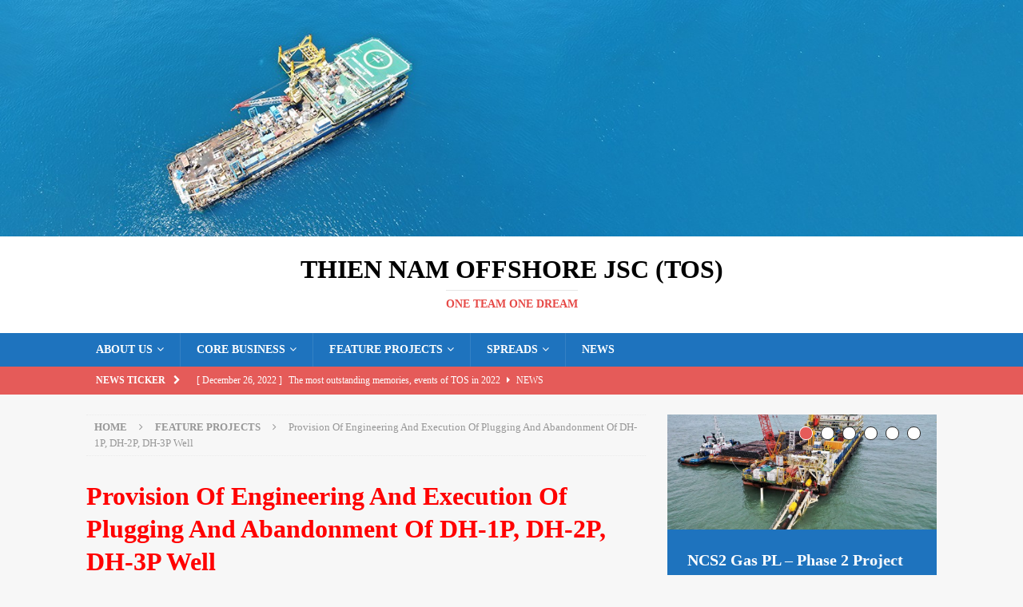

--- FILE ---
content_type: text/html; charset=UTF-8
request_url: https://thiennamoffshore.com/pa-of-dh1p-dh2p-dh3p-well/
body_size: 64604
content:
<!DOCTYPE html>
<html class="no-js mh-one-sb" lang="en-US">
<head>
<meta charset="UTF-8">
<meta name="viewport" content="width=device-width, initial-scale=1.0">
<link rel="profile" href="http://gmpg.org/xfn/11" />
<title>Provision Of Engineering And Execution Of Plugging And Abandonment Of DH-1P, DH-2P, DH-3P Well &#8211; Thien Nam Offshore JSC (TOS)</title>
<meta name='robots' content='max-image-preview:large' />
	<style>img:is([sizes="auto" i], [sizes^="auto," i]) { contain-intrinsic-size: 3000px 1500px }</style>
	<link rel='dns-prefetch' href='//fonts.googleapis.com' />
<link rel="alternate" type="application/rss+xml" title="Thien Nam Offshore JSC (TOS) &raquo; Feed" href="https://thiennamoffshore.com/feed/" />
<link rel="alternate" type="application/rss+xml" title="Thien Nam Offshore JSC (TOS) &raquo; Comments Feed" href="https://thiennamoffshore.com/comments/feed/" />
<script type="text/javascript">
/* <![CDATA[ */
window._wpemojiSettings = {"baseUrl":"https:\/\/s.w.org\/images\/core\/emoji\/16.0.1\/72x72\/","ext":".png","svgUrl":"https:\/\/s.w.org\/images\/core\/emoji\/16.0.1\/svg\/","svgExt":".svg","source":{"concatemoji":"https:\/\/thiennamoffshore.com\/wp-includes\/js\/wp-emoji-release.min.js?ver=6.8.3"}};
/*! This file is auto-generated */
!function(s,n){var o,i,e;function c(e){try{var t={supportTests:e,timestamp:(new Date).valueOf()};sessionStorage.setItem(o,JSON.stringify(t))}catch(e){}}function p(e,t,n){e.clearRect(0,0,e.canvas.width,e.canvas.height),e.fillText(t,0,0);var t=new Uint32Array(e.getImageData(0,0,e.canvas.width,e.canvas.height).data),a=(e.clearRect(0,0,e.canvas.width,e.canvas.height),e.fillText(n,0,0),new Uint32Array(e.getImageData(0,0,e.canvas.width,e.canvas.height).data));return t.every(function(e,t){return e===a[t]})}function u(e,t){e.clearRect(0,0,e.canvas.width,e.canvas.height),e.fillText(t,0,0);for(var n=e.getImageData(16,16,1,1),a=0;a<n.data.length;a++)if(0!==n.data[a])return!1;return!0}function f(e,t,n,a){switch(t){case"flag":return n(e,"\ud83c\udff3\ufe0f\u200d\u26a7\ufe0f","\ud83c\udff3\ufe0f\u200b\u26a7\ufe0f")?!1:!n(e,"\ud83c\udde8\ud83c\uddf6","\ud83c\udde8\u200b\ud83c\uddf6")&&!n(e,"\ud83c\udff4\udb40\udc67\udb40\udc62\udb40\udc65\udb40\udc6e\udb40\udc67\udb40\udc7f","\ud83c\udff4\u200b\udb40\udc67\u200b\udb40\udc62\u200b\udb40\udc65\u200b\udb40\udc6e\u200b\udb40\udc67\u200b\udb40\udc7f");case"emoji":return!a(e,"\ud83e\udedf")}return!1}function g(e,t,n,a){var r="undefined"!=typeof WorkerGlobalScope&&self instanceof WorkerGlobalScope?new OffscreenCanvas(300,150):s.createElement("canvas"),o=r.getContext("2d",{willReadFrequently:!0}),i=(o.textBaseline="top",o.font="600 32px Arial",{});return e.forEach(function(e){i[e]=t(o,e,n,a)}),i}function t(e){var t=s.createElement("script");t.src=e,t.defer=!0,s.head.appendChild(t)}"undefined"!=typeof Promise&&(o="wpEmojiSettingsSupports",i=["flag","emoji"],n.supports={everything:!0,everythingExceptFlag:!0},e=new Promise(function(e){s.addEventListener("DOMContentLoaded",e,{once:!0})}),new Promise(function(t){var n=function(){try{var e=JSON.parse(sessionStorage.getItem(o));if("object"==typeof e&&"number"==typeof e.timestamp&&(new Date).valueOf()<e.timestamp+604800&&"object"==typeof e.supportTests)return e.supportTests}catch(e){}return null}();if(!n){if("undefined"!=typeof Worker&&"undefined"!=typeof OffscreenCanvas&&"undefined"!=typeof URL&&URL.createObjectURL&&"undefined"!=typeof Blob)try{var e="postMessage("+g.toString()+"("+[JSON.stringify(i),f.toString(),p.toString(),u.toString()].join(",")+"));",a=new Blob([e],{type:"text/javascript"}),r=new Worker(URL.createObjectURL(a),{name:"wpTestEmojiSupports"});return void(r.onmessage=function(e){c(n=e.data),r.terminate(),t(n)})}catch(e){}c(n=g(i,f,p,u))}t(n)}).then(function(e){for(var t in e)n.supports[t]=e[t],n.supports.everything=n.supports.everything&&n.supports[t],"flag"!==t&&(n.supports.everythingExceptFlag=n.supports.everythingExceptFlag&&n.supports[t]);n.supports.everythingExceptFlag=n.supports.everythingExceptFlag&&!n.supports.flag,n.DOMReady=!1,n.readyCallback=function(){n.DOMReady=!0}}).then(function(){return e}).then(function(){var e;n.supports.everything||(n.readyCallback(),(e=n.source||{}).concatemoji?t(e.concatemoji):e.wpemoji&&e.twemoji&&(t(e.twemoji),t(e.wpemoji)))}))}((window,document),window._wpemojiSettings);
/* ]]> */
</script>
<style id='wp-emoji-styles-inline-css' type='text/css'>

	img.wp-smiley, img.emoji {
		display: inline !important;
		border: none !important;
		box-shadow: none !important;
		height: 1em !important;
		width: 1em !important;
		margin: 0 0.07em !important;
		vertical-align: -0.1em !important;
		background: none !important;
		padding: 0 !important;
	}
</style>
<link rel='stylesheet' id='wp-block-library-css' href='https://thiennamoffshore.com/wp-includes/css/dist/block-library/style.min.css?ver=6.8.3' type='text/css' media='all' />
<style id='classic-theme-styles-inline-css' type='text/css'>
/*! This file is auto-generated */
.wp-block-button__link{color:#fff;background-color:#32373c;border-radius:9999px;box-shadow:none;text-decoration:none;padding:calc(.667em + 2px) calc(1.333em + 2px);font-size:1.125em}.wp-block-file__button{background:#32373c;color:#fff;text-decoration:none}
</style>
<link rel='stylesheet' id='editorskit-frontend-css' href='https://thiennamoffshore.com/wp-content/plugins/block-options/build/style.build.css?ver=new' type='text/css' media='all' />
<link rel='stylesheet' id='awsm-ead-public-css' href='https://thiennamoffshore.com/wp-content/plugins/embed-any-document/css/embed-public.min.css?ver=2.7.7' type='text/css' media='all' />
<style id='global-styles-inline-css' type='text/css'>
:root{--wp--preset--aspect-ratio--square: 1;--wp--preset--aspect-ratio--4-3: 4/3;--wp--preset--aspect-ratio--3-4: 3/4;--wp--preset--aspect-ratio--3-2: 3/2;--wp--preset--aspect-ratio--2-3: 2/3;--wp--preset--aspect-ratio--16-9: 16/9;--wp--preset--aspect-ratio--9-16: 9/16;--wp--preset--color--black: #000000;--wp--preset--color--cyan-bluish-gray: #abb8c3;--wp--preset--color--white: #ffffff;--wp--preset--color--pale-pink: #f78da7;--wp--preset--color--vivid-red: #cf2e2e;--wp--preset--color--luminous-vivid-orange: #ff6900;--wp--preset--color--luminous-vivid-amber: #fcb900;--wp--preset--color--light-green-cyan: #7bdcb5;--wp--preset--color--vivid-green-cyan: #00d084;--wp--preset--color--pale-cyan-blue: #8ed1fc;--wp--preset--color--vivid-cyan-blue: #0693e3;--wp--preset--color--vivid-purple: #9b51e0;--wp--preset--gradient--vivid-cyan-blue-to-vivid-purple: linear-gradient(135deg,rgba(6,147,227,1) 0%,rgb(155,81,224) 100%);--wp--preset--gradient--light-green-cyan-to-vivid-green-cyan: linear-gradient(135deg,rgb(122,220,180) 0%,rgb(0,208,130) 100%);--wp--preset--gradient--luminous-vivid-amber-to-luminous-vivid-orange: linear-gradient(135deg,rgba(252,185,0,1) 0%,rgba(255,105,0,1) 100%);--wp--preset--gradient--luminous-vivid-orange-to-vivid-red: linear-gradient(135deg,rgba(255,105,0,1) 0%,rgb(207,46,46) 100%);--wp--preset--gradient--very-light-gray-to-cyan-bluish-gray: linear-gradient(135deg,rgb(238,238,238) 0%,rgb(169,184,195) 100%);--wp--preset--gradient--cool-to-warm-spectrum: linear-gradient(135deg,rgb(74,234,220) 0%,rgb(151,120,209) 20%,rgb(207,42,186) 40%,rgb(238,44,130) 60%,rgb(251,105,98) 80%,rgb(254,248,76) 100%);--wp--preset--gradient--blush-light-purple: linear-gradient(135deg,rgb(255,206,236) 0%,rgb(152,150,240) 100%);--wp--preset--gradient--blush-bordeaux: linear-gradient(135deg,rgb(254,205,165) 0%,rgb(254,45,45) 50%,rgb(107,0,62) 100%);--wp--preset--gradient--luminous-dusk: linear-gradient(135deg,rgb(255,203,112) 0%,rgb(199,81,192) 50%,rgb(65,88,208) 100%);--wp--preset--gradient--pale-ocean: linear-gradient(135deg,rgb(255,245,203) 0%,rgb(182,227,212) 50%,rgb(51,167,181) 100%);--wp--preset--gradient--electric-grass: linear-gradient(135deg,rgb(202,248,128) 0%,rgb(113,206,126) 100%);--wp--preset--gradient--midnight: linear-gradient(135deg,rgb(2,3,129) 0%,rgb(40,116,252) 100%);--wp--preset--font-size--small: 13px;--wp--preset--font-size--medium: 20px;--wp--preset--font-size--large: 36px;--wp--preset--font-size--x-large: 42px;--wp--preset--spacing--20: 0.44rem;--wp--preset--spacing--30: 0.67rem;--wp--preset--spacing--40: 1rem;--wp--preset--spacing--50: 1.5rem;--wp--preset--spacing--60: 2.25rem;--wp--preset--spacing--70: 3.38rem;--wp--preset--spacing--80: 5.06rem;--wp--preset--shadow--natural: 6px 6px 9px rgba(0, 0, 0, 0.2);--wp--preset--shadow--deep: 12px 12px 50px rgba(0, 0, 0, 0.4);--wp--preset--shadow--sharp: 6px 6px 0px rgba(0, 0, 0, 0.2);--wp--preset--shadow--outlined: 6px 6px 0px -3px rgba(255, 255, 255, 1), 6px 6px rgba(0, 0, 0, 1);--wp--preset--shadow--crisp: 6px 6px 0px rgba(0, 0, 0, 1);}:where(.is-layout-flex){gap: 0.5em;}:where(.is-layout-grid){gap: 0.5em;}body .is-layout-flex{display: flex;}.is-layout-flex{flex-wrap: wrap;align-items: center;}.is-layout-flex > :is(*, div){margin: 0;}body .is-layout-grid{display: grid;}.is-layout-grid > :is(*, div){margin: 0;}:where(.wp-block-columns.is-layout-flex){gap: 2em;}:where(.wp-block-columns.is-layout-grid){gap: 2em;}:where(.wp-block-post-template.is-layout-flex){gap: 1.25em;}:where(.wp-block-post-template.is-layout-grid){gap: 1.25em;}.has-black-color{color: var(--wp--preset--color--black) !important;}.has-cyan-bluish-gray-color{color: var(--wp--preset--color--cyan-bluish-gray) !important;}.has-white-color{color: var(--wp--preset--color--white) !important;}.has-pale-pink-color{color: var(--wp--preset--color--pale-pink) !important;}.has-vivid-red-color{color: var(--wp--preset--color--vivid-red) !important;}.has-luminous-vivid-orange-color{color: var(--wp--preset--color--luminous-vivid-orange) !important;}.has-luminous-vivid-amber-color{color: var(--wp--preset--color--luminous-vivid-amber) !important;}.has-light-green-cyan-color{color: var(--wp--preset--color--light-green-cyan) !important;}.has-vivid-green-cyan-color{color: var(--wp--preset--color--vivid-green-cyan) !important;}.has-pale-cyan-blue-color{color: var(--wp--preset--color--pale-cyan-blue) !important;}.has-vivid-cyan-blue-color{color: var(--wp--preset--color--vivid-cyan-blue) !important;}.has-vivid-purple-color{color: var(--wp--preset--color--vivid-purple) !important;}.has-black-background-color{background-color: var(--wp--preset--color--black) !important;}.has-cyan-bluish-gray-background-color{background-color: var(--wp--preset--color--cyan-bluish-gray) !important;}.has-white-background-color{background-color: var(--wp--preset--color--white) !important;}.has-pale-pink-background-color{background-color: var(--wp--preset--color--pale-pink) !important;}.has-vivid-red-background-color{background-color: var(--wp--preset--color--vivid-red) !important;}.has-luminous-vivid-orange-background-color{background-color: var(--wp--preset--color--luminous-vivid-orange) !important;}.has-luminous-vivid-amber-background-color{background-color: var(--wp--preset--color--luminous-vivid-amber) !important;}.has-light-green-cyan-background-color{background-color: var(--wp--preset--color--light-green-cyan) !important;}.has-vivid-green-cyan-background-color{background-color: var(--wp--preset--color--vivid-green-cyan) !important;}.has-pale-cyan-blue-background-color{background-color: var(--wp--preset--color--pale-cyan-blue) !important;}.has-vivid-cyan-blue-background-color{background-color: var(--wp--preset--color--vivid-cyan-blue) !important;}.has-vivid-purple-background-color{background-color: var(--wp--preset--color--vivid-purple) !important;}.has-black-border-color{border-color: var(--wp--preset--color--black) !important;}.has-cyan-bluish-gray-border-color{border-color: var(--wp--preset--color--cyan-bluish-gray) !important;}.has-white-border-color{border-color: var(--wp--preset--color--white) !important;}.has-pale-pink-border-color{border-color: var(--wp--preset--color--pale-pink) !important;}.has-vivid-red-border-color{border-color: var(--wp--preset--color--vivid-red) !important;}.has-luminous-vivid-orange-border-color{border-color: var(--wp--preset--color--luminous-vivid-orange) !important;}.has-luminous-vivid-amber-border-color{border-color: var(--wp--preset--color--luminous-vivid-amber) !important;}.has-light-green-cyan-border-color{border-color: var(--wp--preset--color--light-green-cyan) !important;}.has-vivid-green-cyan-border-color{border-color: var(--wp--preset--color--vivid-green-cyan) !important;}.has-pale-cyan-blue-border-color{border-color: var(--wp--preset--color--pale-cyan-blue) !important;}.has-vivid-cyan-blue-border-color{border-color: var(--wp--preset--color--vivid-cyan-blue) !important;}.has-vivid-purple-border-color{border-color: var(--wp--preset--color--vivid-purple) !important;}.has-vivid-cyan-blue-to-vivid-purple-gradient-background{background: var(--wp--preset--gradient--vivid-cyan-blue-to-vivid-purple) !important;}.has-light-green-cyan-to-vivid-green-cyan-gradient-background{background: var(--wp--preset--gradient--light-green-cyan-to-vivid-green-cyan) !important;}.has-luminous-vivid-amber-to-luminous-vivid-orange-gradient-background{background: var(--wp--preset--gradient--luminous-vivid-amber-to-luminous-vivid-orange) !important;}.has-luminous-vivid-orange-to-vivid-red-gradient-background{background: var(--wp--preset--gradient--luminous-vivid-orange-to-vivid-red) !important;}.has-very-light-gray-to-cyan-bluish-gray-gradient-background{background: var(--wp--preset--gradient--very-light-gray-to-cyan-bluish-gray) !important;}.has-cool-to-warm-spectrum-gradient-background{background: var(--wp--preset--gradient--cool-to-warm-spectrum) !important;}.has-blush-light-purple-gradient-background{background: var(--wp--preset--gradient--blush-light-purple) !important;}.has-blush-bordeaux-gradient-background{background: var(--wp--preset--gradient--blush-bordeaux) !important;}.has-luminous-dusk-gradient-background{background: var(--wp--preset--gradient--luminous-dusk) !important;}.has-pale-ocean-gradient-background{background: var(--wp--preset--gradient--pale-ocean) !important;}.has-electric-grass-gradient-background{background: var(--wp--preset--gradient--electric-grass) !important;}.has-midnight-gradient-background{background: var(--wp--preset--gradient--midnight) !important;}.has-small-font-size{font-size: var(--wp--preset--font-size--small) !important;}.has-medium-font-size{font-size: var(--wp--preset--font-size--medium) !important;}.has-large-font-size{font-size: var(--wp--preset--font-size--large) !important;}.has-x-large-font-size{font-size: var(--wp--preset--font-size--x-large) !important;}
:where(.wp-block-post-template.is-layout-flex){gap: 1.25em;}:where(.wp-block-post-template.is-layout-grid){gap: 1.25em;}
:where(.wp-block-columns.is-layout-flex){gap: 2em;}:where(.wp-block-columns.is-layout-grid){gap: 2em;}
:root :where(.wp-block-pullquote){font-size: 1.5em;line-height: 1.6;}
</style>
<link rel='stylesheet' id='fontawesome-four-css-css' href='https://thiennamoffshore.com/wp-content/plugins/accesspress-social-counter/css/font-awesome.min.css?ver=1.9.2' type='text/css' media='all' />
<link rel='stylesheet' id='apsc-frontend-css-css' href='https://thiennamoffshore.com/wp-content/plugins/accesspress-social-counter/css/frontend.css?ver=1.9.2' type='text/css' media='all' />
<link rel='stylesheet' id='aps-animate-css-css' href='https://thiennamoffshore.com/wp-content/plugins/accesspress-social-icons/css/animate.css?ver=1.8.5' type='text/css' media='all' />
<link rel='stylesheet' id='aps-frontend-css-css' href='https://thiennamoffshore.com/wp-content/plugins/accesspress-social-icons/css/frontend.css?ver=1.8.5' type='text/css' media='all' />
<link rel='stylesheet' id='mh-magazine-css' href='https://thiennamoffshore.com/wp-content/themes/mh-magazine/style.css?ver=93.9.0' type='text/css' media='all' />
<link rel='stylesheet' id='mh-font-awesome-css' href='https://thiennamoffshore.com/wp-content/themes/mh-magazine/includes/font-awesome.min.css' type='text/css' media='all' />
<link rel='stylesheet' id='mh-google-fonts-css' href='https://fonts.googleapis.com/css?family=Open+Sans:300,400,400italic,600,700' type='text/css' media='all' />
<!--n2css--><!--n2js--><script type="text/javascript" src="https://thiennamoffshore.com/wp-includes/js/jquery/jquery.min.js?ver=3.7.1" id="jquery-core-js"></script>
<script type="text/javascript" src="https://thiennamoffshore.com/wp-includes/js/jquery/jquery-migrate.min.js?ver=3.4.1" id="jquery-migrate-js"></script>
<script type="text/javascript" src="https://thiennamoffshore.com/wp-content/plugins/accesspress-social-icons/js/frontend.js?ver=1.8.5" id="aps-frontend-js-js"></script>
<script type="text/javascript" src="https://thiennamoffshore.com/wp-content/themes/mh-magazine/js/scripts.js?ver=93.9.0" id="mh-scripts-js"></script>
<link rel="EditURI" type="application/rsd+xml" title="RSD" href="https://thiennamoffshore.com/xmlrpc.php?rsd" />
<meta name="generator" content="WordPress 6.8.3" />
<link rel="canonical" href="https://thiennamoffshore.com/pa-of-dh1p-dh2p-dh3p-well/" />
<link rel='shortlink' href='https://thiennamoffshore.com/?p=1377' />
<link rel="alternate" title="oEmbed (JSON)" type="application/json+oembed" href="https://thiennamoffshore.com/wp-json/oembed/1.0/embed?url=https%3A%2F%2Fthiennamoffshore.com%2Fpa-of-dh1p-dh2p-dh3p-well%2F" />
<link rel="alternate" title="oEmbed (XML)" type="text/xml+oembed" href="https://thiennamoffshore.com/wp-json/oembed/1.0/embed?url=https%3A%2F%2Fthiennamoffshore.com%2Fpa-of-dh1p-dh2p-dh3p-well%2F&#038;format=xml" />
<style>
		#category-posts-16-internal ul {padding: 0;}
#category-posts-16-internal .cat-post-item img {max-width: initial; max-height: initial; margin: initial;}
#category-posts-16-internal .cat-post-author {margin-bottom: 0;}
#category-posts-16-internal .cat-post-thumbnail {margin: 5px 10px 5px 0;}
#category-posts-16-internal .cat-post-item:before {content: ""; clear: both;}
#category-posts-16-internal .cat-post-excerpt-more {display: inline-block;}
#category-posts-16-internal .cat-post-item {list-style: none; margin: 3px 0 10px; padding: 3px 0;}
#category-posts-16-internal .cat-post-current .cat-post-title {font-weight: bold; text-transform: uppercase;}
#category-posts-16-internal [class*=cat-post-tax] {font-size: 0.85em;}
#category-posts-16-internal [class*=cat-post-tax] * {display:inline-block;}
#category-posts-16-internal .cat-post-item:after {content: ""; display: table;	clear: both;}
#category-posts-16-internal .cat-post-item .cat-post-title {overflow: hidden;text-overflow: ellipsis;white-space: initial;display: -webkit-box;-webkit-line-clamp: 2;-webkit-box-orient: vertical;padding-bottom: 0 !important;}
#category-posts-16-internal .cat-post-item:after {content: ""; display: table;	clear: both;}
#category-posts-16-internal .cat-post-thumbnail {display:block; float:left; margin:5px 10px 5px 0;}
#category-posts-16-internal .cat-post-crop {overflow:hidden;display:block;}
#category-posts-16-internal p {margin:5px 0 0 0}
#category-posts-16-internal li > div {margin:5px 0 0 0; clear:both;}
#category-posts-16-internal .dashicons {vertical-align:middle;}
</style>
		<style type="text/css">
.mh-navigation li:hover, .mh-navigation ul li:hover > ul, .mh-main-nav-wrap, .mh-main-nav, .mh-social-nav li a:hover, .entry-tags li, .mh-slider-caption, .mh-widget-layout8 .mh-widget-title .mh-footer-widget-title-inner, .mh-widget-col-1 .mh-slider-caption, .mh-widget-col-1 .mh-posts-lineup-caption, .mh-carousel-layout1, .mh-spotlight-widget, .mh-social-widget li a, .mh-author-bio-widget, .mh-footer-widget .mh-tab-comment-excerpt, .mh-nip-item:hover .mh-nip-overlay, .mh-widget .tagcloud a, .mh-footer-widget .tagcloud a, .mh-footer, .mh-copyright-wrap, input[type=submit]:hover, #infinite-handle span:hover { background: #1e73be; }
.mh-extra-nav-bg { background: rgba(30, 115, 190, 0.2); }
.mh-slider-caption, .mh-posts-stacked-title, .mh-posts-lineup-caption { background: #1e73be; background: rgba(30, 115, 190, 0.8); }
@media screen and (max-width: 900px) { #mh-mobile .mh-slider-caption, #mh-mobile .mh-posts-lineup-caption { background: rgba(30, 115, 190, 1); } }
.slicknav_menu, .slicknav_nav ul, #mh-mobile .mh-footer-widget .mh-posts-stacked-overlay { border-color: #1e73be; }
.mh-copyright, .mh-copyright a { color: #fff; }
.mh-widget-layout4 .mh-widget-title { background: #e55b59; background: rgba(229, 91, 89, 0.6); }
.mh-preheader, .mh-wide-layout .mh-subheader, .mh-ticker-title, .mh-main-nav li:hover, .mh-footer-nav, .slicknav_menu, .slicknav_btn, .slicknav_nav .slicknav_item:hover, .slicknav_nav a:hover, .mh-back-to-top, .mh-subheading, .entry-tags .fa, .entry-tags li:hover, .mh-widget-layout2 .mh-widget-title, .mh-widget-layout4 .mh-widget-title-inner, .mh-widget-layout4 .mh-footer-widget-title, .mh-widget-layout5 .mh-widget-title-inner, .mh-widget-layout6 .mh-widget-title, #mh-mobile .flex-control-paging li a.flex-active, .mh-image-caption, .mh-carousel-layout1 .mh-carousel-caption, .mh-tab-button.active, .mh-tab-button.active:hover, .mh-footer-widget .mh-tab-button.active, .mh-social-widget li:hover a, .mh-footer-widget .mh-social-widget li a, .mh-footer-widget .mh-author-bio-widget, .tagcloud a:hover, .mh-widget .tagcloud a:hover, .mh-footer-widget .tagcloud a:hover, .mh-posts-stacked-item .mh-meta, .page-numbers:hover, .mh-loop-pagination .current, .mh-comments-pagination .current, .pagelink, a:hover .pagelink, input[type=submit], #infinite-handle span { background: #e55b59; }
.mh-main-nav-wrap .slicknav_nav ul, blockquote, .mh-widget-layout1 .mh-widget-title, .mh-widget-layout3 .mh-widget-title, .mh-widget-layout5 .mh-widget-title, .mh-widget-layout8 .mh-widget-title:after, #mh-mobile .mh-slider-caption, .mh-carousel-layout1, .mh-spotlight-widget, .mh-author-bio-widget, .mh-author-bio-title, .mh-author-bio-image-frame, .mh-video-widget, .mh-tab-buttons, textarea:hover, input[type=text]:hover, input[type=email]:hover, input[type=tel]:hover, input[type=url]:hover { border-color: #e55b59; }
.mh-dropcap, .mh-carousel-layout1 .flex-direction-nav a, .mh-carousel-layout2 .mh-carousel-caption, .mh-posts-digest-small-category, .mh-posts-lineup-more, .bypostauthor .fn:after, .mh-comment-list .comment-reply-link:before, #respond #cancel-comment-reply-link:before { color: #e55b59; }
</style>
<!--[if lt IE 9]>
<script src="https://thiennamoffshore.com/wp-content/themes/mh-magazine/js/css3-mediaqueries.js"></script>
<![endif]-->
<link rel="icon" href="https://thiennamoffshore.com/wp-content/uploads/2019/07/cropped-cropped-TOS-logo1-32x32.png" sizes="32x32" />
<link rel="icon" href="https://thiennamoffshore.com/wp-content/uploads/2019/07/cropped-cropped-TOS-logo1-192x192.png" sizes="192x192" />
<link rel="apple-touch-icon" href="https://thiennamoffshore.com/wp-content/uploads/2019/07/cropped-cropped-TOS-logo1-180x180.png" />
<meta name="msapplication-TileImage" content="https://thiennamoffshore.com/wp-content/uploads/2019/07/cropped-cropped-TOS-logo1-270x270.png" />

<!-- AccessPress Custom CSS Starts -->
<style type="text/css">
/* AccessPress Custom CSS : AccessPress Themes team */
@import url('https://thiennamoffshore.com/wp-content/plugins/accesspress-custom-css/css/frontend/apccss.css?1769380784');
/* AccessPressThemes: https://accesspressthemes.com */
</style>
<!-- AccessPress Custom CSS Ends -->
<!-- code by  NguyenThanhPhong-->
</head>
<body id="mh-mobile" class="wp-singular post-template-default single single-post postid-1377 single-format-standard wp-theme-mh-magazine mh-wide-layout mh-right-sb mh-loop-layout1 mh-widget-layout1" itemscope="itemscope" itemtype="http://schema.org/WebPage">
<div class="mh-header-nav-mobile clearfix"></div>
<header class="mh-header" itemscope="itemscope" itemtype="http://schema.org/WPHeader">
	<div class="mh-container mh-container-inner clearfix">
		<div class="mh-custom-header clearfix">
<a class="mh-header-image-link" href="https://thiennamoffshore.com/" title="Thien Nam Offshore JSC (TOS)" rel="home">
<img class="mh-header-image" src="https://thiennamoffshore.com/wp-content/uploads/2019/07/cropped-Cover.jpg" height="347" width="1499" alt="Thien Nam Offshore JSC (TOS)" />
</a>
<div class="mh-header-columns mh-row clearfix">
<div class="mh-col-1-1 mh-site-identity">
<div class="mh-site-logo" role="banner" itemscope="itemscope" itemtype="http://schema.org/Brand">
<div class="mh-header-text">
<a class="mh-header-text-link" href="https://thiennamoffshore.com/" title="Thien Nam Offshore JSC (TOS)" rel="home">
<h2 class="mh-header-title">Thien Nam Offshore JSC (TOS)</h2>
<h3 class="mh-header-tagline">One Team One Dream</h3>
</a>
</div>
</div>
</div>
</div>
</div>
	</div>
	<div class="mh-main-nav-wrap">
		<nav class="mh-navigation mh-main-nav mh-container mh-container-inner clearfix" itemscope="itemscope" itemtype="http://schema.org/SiteNavigationElement">
			<div class="menu-menu-2-container"><ul id="menu-menu-2" class="menu"><li id="menu-item-1064" class="menu-item menu-item-type-post_type menu-item-object-page menu-item-home menu-item-has-children menu-item-1064"><a href="https://thiennamoffshore.com/">ABOUT US</a>
<ul class="sub-menu">
	<li id="menu-item-1066" class="menu-item menu-item-type-post_type menu-item-object-page menu-item-1066"><a href="https://thiennamoffshore.com/lien-he/khach-hang/">Major Clients</a></li>
	<li id="menu-item-1067" class="menu-item menu-item-type-post_type menu-item-object-page menu-item-1067"><a href="https://thiennamoffshore.com/lien-he/group-divisions/">Mission &#038; Vision</a></li>
	<li id="menu-item-1068" class="menu-item menu-item-type-post_type menu-item-object-page menu-item-1068"><a href="https://thiennamoffshore.com/lien-he/certifications/">Offices</a></li>
</ul>
</li>
<li id="menu-item-1763" class="menu-item menu-item-type-post_type menu-item-object-page menu-item-has-children menu-item-1763"><a href="https://thiennamoffshore.com/services/">CORE BUSINESS</a>
<ul class="sub-menu">
	<li id="menu-item-1764" class="menu-item menu-item-type-post_type menu-item-object-page menu-item-1764"><a href="https://thiennamoffshore.com/services/offshore-facility-installation/">Offshore Construction</a></li>
	<li id="menu-item-1765" class="menu-item menu-item-type-post_type menu-item-object-page menu-item-has-children menu-item-1765"><a href="https://thiennamoffshore.com/services/survey/">Offshore Subsea Survey</a>
	<ul class="sub-menu">
		<li id="menu-item-1766" class="menu-item menu-item-type-post_type menu-item-object-page menu-item-1766"><a href="https://thiennamoffshore.com/services/survey/drilling-support-2/">Drilling  Support</a></li>
		<li id="menu-item-1774" class="menu-item menu-item-type-post_type menu-item-object-page menu-item-1774"><a href="https://thiennamoffshore.com/services/survey/seabed-survey-debris-removal/">Seabed Survey &#038; Debris Removal</a></li>
		<li id="menu-item-1769" class="menu-item menu-item-type-post_type menu-item-object-page menu-item-1769"><a href="https://thiennamoffshore.com/services/survey/uwild-marine/">UWILD Marine Hull And Mooring System Inspection Regime</a></li>
		<li id="menu-item-1770" class="menu-item menu-item-type-post_type menu-item-object-page menu-item-1770"><a href="https://thiennamoffshore.com/services/survey/freespan-correction-2/">Freespan Correction</a></li>
		<li id="menu-item-1771" class="menu-item menu-item-type-post_type menu-item-object-page menu-item-1771"><a href="https://thiennamoffshore.com/services/survey/construction-supports-4/">Construction Supports</a></li>
		<li id="menu-item-1772" class="menu-item menu-item-type-post_type menu-item-object-page menu-item-1772"><a href="https://thiennamoffshore.com/services/survey/pipeline-survey-2/">Pipeline Survey</a></li>
		<li id="menu-item-1773" class="menu-item menu-item-type-post_type menu-item-object-page menu-item-1773"><a href="https://thiennamoffshore.com/services/survey/jacket-inspection/">Jacket Inspection</a></li>
	</ul>
</li>
	<li id="menu-item-1767" class="menu-item menu-item-type-post_type menu-item-object-page menu-item-1767"><a href="https://thiennamoffshore.com/services/pipe-line-free-span-correction/">Onshore Fabrication</a></li>
	<li id="menu-item-1768" class="menu-item menu-item-type-post_type menu-item-object-page menu-item-1768"><a href="https://thiennamoffshore.com/services/survey-and-positioning/">Operation and Maintenance</a></li>
</ul>
</li>
<li id="menu-item-1401" class="menu-item menu-item-type-taxonomy menu-item-object-category current-post-ancestor current-menu-parent current-post-parent menu-item-has-children menu-item-1401"><a href="https://thiennamoffshore.com/feature-projects/">FEATURE PROJECTS</a>
<ul class="sub-menu">
	<li id="menu-item-1745" class="menu-item menu-item-type-taxonomy menu-item-object-category current-post-ancestor current-menu-parent current-post-parent menu-item-1745"><a href="https://thiennamoffshore.com/projects-pa/">Plug &amp; Abandonment (P&amp;A) and Wells Inventory</a></li>
	<li id="menu-item-1744" class="menu-item menu-item-type-taxonomy menu-item-object-category menu-item-1744"><a href="https://thiennamoffshore.com/projects-ti/">Transportation &amp; Installation (T&amp;I)</a></li>
	<li id="menu-item-1746" class="menu-item menu-item-type-taxonomy menu-item-object-category menu-item-1746"><a href="https://thiennamoffshore.com/projects-offshore/">Offshore Survey &amp; Maintenance</a></li>
</ul>
</li>
<li id="menu-item-1074" class="menu-item menu-item-type-post_type menu-item-object-page menu-item-has-children menu-item-1074"><a href="https://thiennamoffshore.com/asset/">SPREADS</a>
<ul class="sub-menu">
	<li id="menu-item-1081" class="menu-item menu-item-type-post_type menu-item-object-page menu-item-1081"><a href="https://thiennamoffshore.com/asset/plb-tos-ha-long/">PLB “TOS Ha Long”</a></li>
	<li id="menu-item-1665" class="menu-item menu-item-type-post_type menu-item-object-page menu-item-1665"><a href="https://thiennamoffshore.com/asset/hwo-equipment/">HWO EQUIPMENT</a></li>
	<li id="menu-item-1080" class="menu-item menu-item-type-post_type menu-item-object-page menu-item-1080"><a href="https://thiennamoffshore.com/asset/modular-saturation-diving-system/">Modular Saturation Diving System</a></li>
	<li id="menu-item-1155" class="menu-item menu-item-type-post_type menu-item-object-page menu-item-1155"><a href="https://thiennamoffshore.com/asset/320t-rigless-abandonment-system/">320T Rigless Abandonment System</a></li>
	<li id="menu-item-1136" class="menu-item menu-item-type-post_type menu-item-object-page menu-item-has-children menu-item-1136"><a href="https://thiennamoffshore.com/asset/rov-spread/">ROV SPREAD</a>
	<ul class="sub-menu">
		<li id="menu-item-1504" class="menu-item menu-item-type-post_type menu-item-object-page menu-item-1504"><a href="https://thiennamoffshore.com/asset/rov-spread/quantum-3/">QUANTUM 3</a></li>
		<li id="menu-item-1503" class="menu-item menu-item-type-post_type menu-item-object-page menu-item-1503"><a href="https://thiennamoffshore.com/asset/rov-spread/quantum-4/">QUANTUM 4</a></li>
		<li id="menu-item-1505" class="menu-item menu-item-type-post_type menu-item-object-page menu-item-1505"><a href="https://thiennamoffshore.com/asset/rov-spread/seaeye-lynx/">SEAEYE LYNX</a></li>
	</ul>
</li>
	<li id="menu-item-1076" class="menu-item menu-item-type-post_type menu-item-object-page menu-item-1076"><a href="https://thiennamoffshore.com/asset/air-diving-spread/">Air Diving Spread</a></li>
	<li id="menu-item-1077" class="menu-item menu-item-type-post_type menu-item-object-page menu-item-1077"><a href="https://thiennamoffshore.com/asset/flexible-cable-laying-spread/">Flexible/Cable laying spread</a></li>
	<li id="menu-item-1078" class="menu-item menu-item-type-post_type menu-item-object-page menu-item-1078"><a href="https://thiennamoffshore.com/asset/grouting-spread-2/">Grouting Spread</a></li>
	<li id="menu-item-1079" class="menu-item menu-item-type-post_type menu-item-object-page menu-item-1079"><a href="https://thiennamoffshore.com/asset/mass-flow-equipment/">Mass Flow Equipment (MFE)</a></li>
	<li id="menu-item-1082" class="menu-item menu-item-type-post_type menu-item-object-page menu-item-1082"><a href="https://thiennamoffshore.com/asset/t1000-stev-tensioner/">T1000 Stev-tensioner</a></li>
</ul>
</li>
<li id="menu-item-1394" class="menu-item menu-item-type-taxonomy menu-item-object-category menu-item-1394"><a href="https://thiennamoffshore.com/news/">NEWS</a></li>
</ul></div>		</nav>
	</div>
	</header>
	<div class="mh-subheader">
		<div class="mh-container mh-container-inner mh-row clearfix">
							<div class="mh-header-bar-content mh-header-bar-bottom-left mh-col-2-3 clearfix">
											<div class="mh-header-ticker mh-header-ticker-bottom">
							<div class="mh-ticker-bottom">
			<div class="mh-ticker-title mh-ticker-title-bottom">
			News Ticker<i class="fa fa-chevron-right"></i>		</div>
		<div class="mh-ticker-content mh-ticker-content-bottom">
		<ul id="mh-ticker-loop-bottom">				<li class="mh-ticker-item mh-ticker-item-bottom">
					<a href="https://thiennamoffshore.com/the-most-outstanding-memories-events-of-tos-in-2022/" title="The most outstanding memories, events of TOS in 2022">
						<span class="mh-ticker-item-date mh-ticker-item-date-bottom">
                        	[ December 26, 2022 ]                        </span>
						<span class="mh-ticker-item-title mh-ticker-item-title-bottom">
							The most outstanding memories, events of TOS in 2022						</span>
													<span class="mh-ticker-item-cat mh-ticker-item-cat-bottom">
								<i class="fa fa-caret-right"></i>
																NEWS							</span>
											</a>
				</li>				<li class="mh-ticker-item mh-ticker-item-bottom">
					<a href="https://thiennamoffshore.com/the-contracts-signing-ceremony-between-epci-contractor-vietsovpetro-and-owner-pvep-poc-for-dai-hung-phase-3-field-development-project/" title="The contracts signing ceremony between EpCI Contractor (VietsovPetro) and Owner (PVEP POC) for Dai Hung Phase 3 Field Development Project">
						<span class="mh-ticker-item-date mh-ticker-item-date-bottom">
                        	[ December 26, 2022 ]                        </span>
						<span class="mh-ticker-item-title mh-ticker-item-title-bottom">
							The contracts signing ceremony between EpCI Contractor (VietsovPetro) and Owner (PVEP POC) for Dai Hung Phase 3 Field Development Project						</span>
													<span class="mh-ticker-item-cat mh-ticker-item-cat-bottom">
								<i class="fa fa-caret-right"></i>
																NEWS							</span>
											</a>
				</li>				<li class="mh-ticker-item mh-ticker-item-bottom">
					<a href="https://thiennamoffshore.com/tong-ket-chien-dich-huy-gieng/" title="TỔNG KẾT CHIẾN DỊCH HỦY GIẾNG, THÁO TÁCH, KÉO GIÀN ĐI DOCK, KẾT NỐI LẠI GIÀN FPU-DH01 MỎ ĐẠI HÙNG, LÔ 05.1A NĂM 2020-2021 VÀ BÀI HỌC KINH NGHIỆM">
						<span class="mh-ticker-item-date mh-ticker-item-date-bottom">
                        	[ November 29, 2022 ]                        </span>
						<span class="mh-ticker-item-title mh-ticker-item-title-bottom">
							TỔNG KẾT CHIẾN DỊCH HỦY GIẾNG, THÁO TÁCH, KÉO GIÀN ĐI DOCK, KẾT NỐI LẠI GIÀN FPU-DH01 MỎ ĐẠI HÙNG, LÔ 05.1A NĂM 2020-2021 VÀ BÀI HỌC KINH NGHIỆM						</span>
													<span class="mh-ticker-item-cat mh-ticker-item-cat-bottom">
								<i class="fa fa-caret-right"></i>
																NEWS							</span>
											</a>
				</li>				<li class="mh-ticker-item mh-ticker-item-bottom">
					<a href="https://thiennamoffshore.com/thi-cong-cong-trinh-bien/" title="Offshore Facility Installation">
						<span class="mh-ticker-item-date mh-ticker-item-date-bottom">
                        	[ August 25, 2015 ]                        </span>
						<span class="mh-ticker-item-title mh-ticker-item-title-bottom">
							Offshore Facility Installation						</span>
													<span class="mh-ticker-item-cat mh-ticker-item-cat-bottom">
								<i class="fa fa-caret-right"></i>
																NEWS							</span>
											</a>
				</li>		</ul>
	</div>
</div>						</div>
									</div>
										<div class="mh-header-bar-content mh-header-bar-bottom-right mh-col-1-3 clearfix">
									</div>
					</div>
	</div>
<div class="mh-container mh-container-outer">
<div class="mh-wrapper clearfix">
	<div class="mh-main clearfix">
		<div id="main-content" class="mh-content" role="main" itemprop="mainContentOfPage"><nav class="mh-breadcrumb"><span itemscope itemtype="http://data-vocabulary.org/Breadcrumb"><a href="https://thiennamoffshore.com" itemprop="url"><span itemprop="title">Home</span></a></span><span class="mh-breadcrumb-delimiter"><i class="fa fa-angle-right"></i></span><span itemscope itemtype="http://data-vocabulary.org/Breadcrumb"><a href="https://thiennamoffshore.com/feature-projects/" itemprop="url"><span itemprop="title">FEATURE PROJECTS</span></a></span><span class="mh-breadcrumb-delimiter"><i class="fa fa-angle-right"></i></span>Provision Of Engineering And Execution Of Plugging And Abandonment Of DH-1P, DH-2P, DH-3P Well</nav>
<article id="post-1377" class="post-1377 post type-post status-publish format-standard has-post-thumbnail hentry category-feature-projects category-projects-pa">
	<header class="entry-header clearfix"><h1 class="entry-title">Provision Of Engineering And Execution Of Plugging And Abandonment Of DH-1P, DH-2P, DH-3P Well</h1><div class="mh-subheading-top"></div>
<h2 class="mh-subheading">P&amp;A of DH-1P, DH-2P, DH-3P Well</h2>
<div class="mh-meta entry-meta">
<span class="entry-meta-categories"><i class="fa fa-folder-open-o"></i><a href="https://thiennamoffshore.com/feature-projects/" rel="category tag">FEATURE PROJECTS</a>, <a href="https://thiennamoffshore.com/projects-pa/" rel="category tag">Plug &amp; Abandonment (P&amp;A) and Wells Inventory</a></span>
</div>
	</header>
		<div class="entry-content clearfix">
<figure class="entry-thumbnail">
<a href="https://thiennamoffshore.com/pa-of-dh1p-dh2p-dh3p-well/pa-img-13/"><img src="https://thiennamoffshore.com/wp-content/uploads/2021/01/PA-IMG-13-678x381.png" alt="" title="PA-IMG-13" /></a>
</figure>
<div class="mh-social-top">
<div class="mh-share-buttons clearfix">
	<a class="mh-facebook" href="#" onclick="window.open('https://www.facebook.com/sharer.php?u=https%3A%2F%2Fthiennamoffshore.com%2Fpa-of-dh1p-dh2p-dh3p-well%2F&t=Provision+Of+Engineering+And+Execution+Of+Plugging+And+Abandonment+Of+DH-1P%2C+DH-2P%2C+DH-3P+Well', 'facebookShare', 'width=626,height=436'); return false;" title="Share on Facebook">
		<span class="mh-share-button"><i class="fa fa-facebook"></i></span>
	</a>
	<a class="mh-twitter" href="#" onclick="window.open('https://twitter.com/share?text=Provision+Of+Engineering+And+Execution+Of+Plugging+And+Abandonment+Of+DH-1P%2C+DH-2P%2C+DH-3P+Well:&url=https%3A%2F%2Fthiennamoffshore.com%2Fpa-of-dh1p-dh2p-dh3p-well%2F', 'twitterShare', 'width=626,height=436'); return false;" title="Tweet This Post">
		<span class="mh-share-button"><i class="fa fa-twitter"></i></span>
	</a>
	<a class="mh-linkedin" href="#" onclick="window.open('https://www.linkedin.com/shareArticle?mini=true&url=https%3A%2F%2Fthiennamoffshore.com%2Fpa-of-dh1p-dh2p-dh3p-well%2F&source=', 'linkedinShare', 'width=626,height=436'); return false;" title="Share on LinkedIn">
		<span class="mh-share-button"><i class="fa fa-linkedin"></i></span>
	</a>
	<a class="mh-pinterest" href="#" onclick="window.open('https://pinterest.com/pin/create/button/?url=https%3A%2F%2Fthiennamoffshore.com%2Fpa-of-dh1p-dh2p-dh3p-well%2F&media=https://thiennamoffshore.com/wp-content/uploads/2021/01/PA-IMG-13.png&description=Provision+Of+Engineering+And+Execution+Of+Plugging+And+Abandonment+Of+DH-1P%2C+DH-2P%2C+DH-3P+Well', 'pinterestShare', 'width=750,height=350'); return false;" title="Pin This Post">
		<span class="mh-share-button"><i class="fa fa-pinterest"></i></span>
	</a>
	<a class="mh-googleplus" href="#" onclick="window.open('https://plusone.google.com/_/+1/confirm?hl=en-US&url=https%3A%2F%2Fthiennamoffshore.com%2Fpa-of-dh1p-dh2p-dh3p-well%2F', 'googleShare', 'width=626,height=436'); return false;" title="Share on Google+" target="_blank">
		<span class="mh-share-button"><i class="fa fa-google-plus"></i></span>
	</a>
	<a class="mh-email" href="mailto:?subject=Provision%20Of%20Engineering%20And%20Execution%20Of%20Plugging%20And%20Abandonment%20Of%20DH-1P%2C%20DH-2P%2C%20DH-3P%20Well&amp;body=https%3A%2F%2Fthiennamoffshore.com%2Fpa-of-dh1p-dh2p-dh3p-well%2F" title="Send this article to a friend" target="_blank">
		<span class="mh-share-button"><i class="fa fa-envelope-o"></i></span>
	</a>
	<a class="mh-print" href="javascript:window.print()" title="Print this article">
		<span class="mh-share-button"><i class="fa fa-print"></i></span>
	</a>
</div></div>

<p>As per Lumpsum Contract between PVEP POC &amp; TOS, TOS used to TOS Ha Long for plug &amp; abandonment of DH-1P, DH-2P, DH-3P well.</p>



<p>TOS Ha Long was towed at 10:30hrs, July 16<sup>th</sup> 2020 from PVC-MS Port and arrived the DH-1P location at 08:30hrs July 18<sup>th</sup> 2020. The P&amp;A operation was completed at 09:00hrs 21<sup>st</sup> November, 2020.</p>



<p><strong>Well Data</strong></p>



<figure class="wp-block-table"><table><tbody><tr><td>Surface Geographical Location <strong>&nbsp;</strong> Heading</td><td>&nbsp;8°29&#8217;19&#8221; 106N 108°40&#8217;37&#8221; 670N &nbsp;227.5°</td></tr><tr><td>P&amp;A Unit Contractor</td><td>TOS HA LONG TOS</td></tr><tr><td>Elevation R.T.E &#8211; M.S.L M.S.L – Seabed</td><td>11.7 m 109.3m</td></tr><tr><td>Commencement of&nbsp; P&amp;A Completion of P&amp;A</td><td>08:30hrs on July 18<sup>th</sup> 2020. 09:00hrs on November 21<sup>st</sup> 2020.</td></tr><tr><td>Total Plan Time </td><td>75 Days</td></tr><tr><td>Final Well Status</td><td>Permanent Abandonment</td></tr><tr><td>Final Seabed Survey</td><td>No Debris confirmed by ROV</td></tr></tbody></table></figure>



<figure class="wp-block-image size-full"><img fetchpriority="high" decoding="async" width="998" height="448" src="https://thiennamoffshore.com/wp-content/uploads/2021/01/PA-IMG-12.png" alt="" class="wp-image-1379" srcset="https://thiennamoffshore.com/wp-content/uploads/2021/01/PA-IMG-12.png 998w, https://thiennamoffshore.com/wp-content/uploads/2021/01/PA-IMG-12-768x345.png 768w" sizes="(max-width: 998px) 100vw, 998px" /></figure>



<figure class="wp-block-image size-mh-magazine-content"><img decoding="async" width="678" height="381" src="https://thiennamoffshore.com/wp-content/uploads/2021/01/PA-IMG-13-678x381.png" alt="" class="wp-image-1380"/></figure>



<div class="wp-block-group"><div class="wp-block-group__inner-container is-layout-flow wp-block-group-is-layout-flow">
<figure class="wp-block-image size-mh-magazine-content"><img decoding="async" width="678" height="381" src="https://thiennamoffshore.com/wp-content/uploads/2021/01/PA-IMG-5-678x381.jpg" alt="" class="wp-image-1381" srcset="https://thiennamoffshore.com/wp-content/uploads/2021/01/PA-IMG-5-678x381.jpg 678w, https://thiennamoffshore.com/wp-content/uploads/2021/01/PA-IMG-5-768x432.jpg 768w, https://thiennamoffshore.com/wp-content/uploads/2021/01/PA-IMG-5-1536x864.jpg 1536w, https://thiennamoffshore.com/wp-content/uploads/2021/01/PA-IMG-5-2048x1152.jpg 2048w, https://thiennamoffshore.com/wp-content/uploads/2021/01/PA-IMG-5-scaled.jpg 1920w" sizes="(max-width: 678px) 100vw, 678px" /></figure>



<figure class="wp-block-image size-mh-magazine-content"><img loading="lazy" decoding="async" width="678" height="381" src="https://thiennamoffshore.com/wp-content/uploads/2021/01/PA-IMG-1-678x381.jpg" alt="" class="wp-image-1383"/></figure>



<figure class="wp-block-image size-mh-magazine-content"><img loading="lazy" decoding="async" width="678" height="381" src="https://thiennamoffshore.com/wp-content/uploads/2021/01/PA-IMG-9-678x381.jpg" alt="" class="wp-image-1384"/></figure>



<figure class="wp-block-image size-mh-magazine-content"><img loading="lazy" decoding="async" width="678" height="381" src="https://thiennamoffshore.com/wp-content/uploads/2021/01/PA-IMG-4-678x381.jpg" alt="" class="wp-image-1385" srcset="https://thiennamoffshore.com/wp-content/uploads/2021/01/PA-IMG-4-678x381.jpg 678w, https://thiennamoffshore.com/wp-content/uploads/2021/01/PA-IMG-4-768x432.jpg 768w, https://thiennamoffshore.com/wp-content/uploads/2021/01/PA-IMG-4-1536x864.jpg 1536w, https://thiennamoffshore.com/wp-content/uploads/2021/01/PA-IMG-4.jpg 1920w" sizes="auto, (max-width: 678px) 100vw, 678px" /></figure>



<figure class="wp-block-image size-mh-magazine-content"><img loading="lazy" decoding="async" width="678" height="381" src="https://thiennamoffshore.com/wp-content/uploads/2021/01/PA-IMG-6-678x381.jpg" alt="" class="wp-image-1387" srcset="https://thiennamoffshore.com/wp-content/uploads/2021/01/PA-IMG-6-678x381.jpg 678w, https://thiennamoffshore.com/wp-content/uploads/2021/01/PA-IMG-6-768x432.jpg 768w, https://thiennamoffshore.com/wp-content/uploads/2021/01/PA-IMG-6-1536x864.jpg 1536w, https://thiennamoffshore.com/wp-content/uploads/2021/01/PA-IMG-6.jpg 1920w" sizes="auto, (max-width: 678px) 100vw, 678px" /></figure>
</div></div>



<figure class="wp-block-image size-mh-magazine-content"><img loading="lazy" decoding="async" width="678" height="381" src="https://thiennamoffshore.com/wp-content/uploads/2021/03/PA-2020-678x381.jpg" alt="" class="wp-image-1457"/></figure>
	</div></article><nav class="mh-post-nav mh-row clearfix" itemscope="itemscope" itemtype="http://schema.org/SiteNavigationElement">
<div class="mh-col-1-2 mh-post-nav-item mh-post-nav-prev">
<a href="https://thiennamoffshore.com/slider-4/" rel="prev"><img width="80" height="45" src="https://thiennamoffshore.com/wp-content/uploads/2019/07/DJI_0031.jpg" class="attachment-mh-magazine-small size-mh-magazine-small wp-post-image" alt="" decoding="async" loading="lazy" /><span>Previous</span><p>DH01 Mooring Chain Replacement Project &#8211; 2019</p></a></div>
<div class="mh-col-1-2 mh-post-nav-item mh-post-nav-next">
<a href="https://thiennamoffshore.com/engineering-and-execution-of-disconnection-towing-and-re-installation-of-calm-buoy-at-dai-hung-field-block-05-1a-offshore-vietnam/" rel="next"><img width="80" height="60" src="https://thiennamoffshore.com/wp-content/uploads/2021/01/CALM-BUOY-DH-1-80x60.png" class="attachment-mh-magazine-small size-mh-magazine-small wp-post-image" alt="" decoding="async" loading="lazy" srcset="https://thiennamoffshore.com/wp-content/uploads/2021/01/CALM-BUOY-DH-1-80x60.png 80w, https://thiennamoffshore.com/wp-content/uploads/2021/01/CALM-BUOY-DH-1-678x509.png 678w, https://thiennamoffshore.com/wp-content/uploads/2021/01/CALM-BUOY-DH-1-326x245.png 326w" sizes="auto, (max-width: 80px) 100vw, 80px" /><span>Next</span><p>Engineering And Execution Of Disconnection, Towing And Re-installation Of Calm Buoy At Dai Hung Field, Block 05-1A, Offshore VietNam</p></a></div>
</nav>
<div id="comments" class="mh-comments-wrap">
</div>
		</div>
			<aside class="mh-widget-col-1 mh-sidebar" itemscope="itemscope" itemtype="http://schema.org/WPSideBar"><div id="mh_magazine_slider-3" class="mh-widget mh_magazine_slider">        	<div class="flexslider mh-slider-widget mh-slider-large mh-slider-layout1">
				<ul class="slides">						<li class="mh-slider-item">
							<article class="post-1625 post type-post status-publish format-standard has-post-thumbnail category-feature-projects category-projects-ti tag-p2021">
								<a href="https://thiennamoffshore.com/ncs2-gas-pl-phase-2-project/" title="NCS2 Gas PL &#8211; Phase 2 Project (Beach Pull &amp; Laying for 26&#8243; CS pipeline campaign)"><img width="1030" height="438" src="https://thiennamoffshore.com/wp-content/uploads/2022/06/P2021_0008-1-1030x438.jpeg" class="attachment-mh-magazine-slider size-mh-magazine-slider wp-post-image" alt="" decoding="async" loading="lazy" />								</a>
								<div class="mh-image-caption mh-slider-category">
									FEATURE PROJECTS								</div>
								<div class="mh-slider-caption">
									<div class="mh-slider-content">
										<h2 class="mh-slider-title">
											<a href="https://thiennamoffshore.com/ncs2-gas-pl-phase-2-project/" title="NCS2 Gas PL &#8211; Phase 2 Project (Beach Pull &amp; Laying for 26&#8243; CS pipeline campaign)">
												NCS2 Gas PL &#8211; Phase 2 Project (Beach Pull &amp; Laying for 26&#8243; CS pipeline campaign)											</a>
										</h2>
																					<div class="mh-excerpt"><p>Client: PETROVIETNAM GAS JOINT STOCK CORPORATION (PV GAS)<br />
Location: Long Hai-Ba Ria Vung Tau (Viet Nam)<br />
Period: 2020-2021<br />
Vessel: TOS Ha Long, POS-01<br />
Water Deep: 5-25 meters; 50 meters <a class="mh-excerpt-more" href="https://thiennamoffshore.com/ncs2-gas-pl-phase-2-project/" title="NCS2 Gas PL &#8211; Phase 2 Project (Beach Pull &amp; Laying for 26&#8243; CS pipeline campaign)">[&#8230;]</a></p>
</div>																			</div>
								</div>
							</article>
						</li>						<li class="mh-slider-item">
							<article class="post-1619 post type-post status-publish format-standard has-post-thumbnail category-feature-projects category-projects-ti tag-p2021">
								<a href="https://thiennamoffshore.com/provision-of-tbvn-fpso-upper-mooring-chains-replacement-services-for-cljoc/" title="Provision of TBVN FPSO Upper Mooring Chains Replacement Services for CLJOC"><img width="1030" height="438" src="https://thiennamoffshore.com/wp-content/uploads/2022/06/P2021_0015-2-1030x438.jpg" class="attachment-mh-magazine-slider size-mh-magazine-slider wp-post-image" alt="" decoding="async" loading="lazy" />								</a>
								<div class="mh-image-caption mh-slider-category">
									FEATURE PROJECTS								</div>
								<div class="mh-slider-caption">
									<div class="mh-slider-content">
										<h2 class="mh-slider-title">
											<a href="https://thiennamoffshore.com/provision-of-tbvn-fpso-upper-mooring-chains-replacement-services-for-cljoc/" title="Provision of TBVN FPSO Upper Mooring Chains Replacement Services for CLJOC">
												Provision of TBVN FPSO Upper Mooring Chains Replacement Services for CLJOC											</a>
										</h2>
																					<div class="mh-excerpt"><p>Client: CLJOC &#8211; Cuu Long Joint Operating Company<br />
Working Location: Su Tu Den field in offshore South East Vietnam<br />
Water Depth: 48m<br />
Offshore Time:<br />
• Phase 1: Preparation work: Aug 2021 &#8211; Sept 2021;<br />
• Phase 2: Offshore Upper Mooring Chains Replacement: Oct 2021;<br />
• Phase 3: Dismantle work: Oct 2021 &#8211; Nov 2021.<br />
Vessel: OCV &#8211; Hai Duong 12 and HCV – Sea Meadow 19<br />
Equipment: 153MT A-frame system, 30MT Hydraulic Winch, WROV Quantum 3 &#038; Rigging Gear <a class="mh-excerpt-more" href="https://thiennamoffshore.com/provision-of-tbvn-fpso-upper-mooring-chains-replacement-services-for-cljoc/" title="Provision of TBVN FPSO Upper Mooring Chains Replacement Services for CLJOC">[&#8230;]</a></p>
</div>																			</div>
								</div>
							</article>
						</li>						<li class="mh-slider-item">
							<article class="post-1447 post type-post status-publish format-standard has-post-thumbnail category-feature-projects category-projects-offshore">
								<a href="https://thiennamoffshore.com/the-provision-of-offshore-installation-services-for-fso-sao-vang-and-dai-nguyet-development-project/" title="The Provision Of Offshore Installation Services For Fso Sao Vang And Dai Nguyet Development Project"><img width="960" height="438" src="https://thiennamoffshore.com/wp-content/uploads/2021/02/ROV-SVDN-1-960x438.jpeg" class="attachment-mh-magazine-slider size-mh-magazine-slider wp-post-image" alt="" decoding="async" loading="lazy" />								</a>
								<div class="mh-image-caption mh-slider-category">
									FEATURE PROJECTS								</div>
								<div class="mh-slider-caption">
									<div class="mh-slider-content">
										<h2 class="mh-slider-title">
											<a href="https://thiennamoffshore.com/the-provision-of-offshore-installation-services-for-fso-sao-vang-and-dai-nguyet-development-project/" title="The Provision Of Offshore Installation Services For Fso Sao Vang And Dai Nguyet Development Project">
												The Provision Of Offshore Installation Services For Fso Sao Vang And Dai Nguyet Development Project											</a>
										</h2>
																					<div class="mh-excerpt"><p>Work location: SV DN Field<br />
Water depth: 120m<br />
Offshore time: August 2020<br />
Equipment: Quantum 3<br />
Vessel: Barge PTSC OFFSHORE 01 <a class="mh-excerpt-more" href="https://thiennamoffshore.com/the-provision-of-offshore-installation-services-for-fso-sao-vang-and-dai-nguyet-development-project/" title="The Provision Of Offshore Installation Services For Fso Sao Vang And Dai Nguyet Development Project">[&#8230;]</a></p>
</div>																			</div>
								</div>
							</article>
						</li>						<li class="mh-slider-item">
							<article class="post-1427 post type-post status-publish format-standard has-post-thumbnail category-feature-projects category-projects-ti">
								<a href="https://thiennamoffshore.com/bsr-spm-4th-turnaround/" title="BSR SPM &#8211; 4TH Turnaround"><img width="1030" height="438" src="https://thiennamoffshore.com/wp-content/uploads/2021/01/SPM-DUNGQUAT-8-1030x438.png" class="attachment-mh-magazine-slider size-mh-magazine-slider wp-post-image" alt="" decoding="async" loading="lazy" />								</a>
								<div class="mh-image-caption mh-slider-category">
									FEATURE PROJECTS								</div>
								<div class="mh-slider-caption">
									<div class="mh-slider-content">
										<h2 class="mh-slider-title">
											<a href="https://thiennamoffshore.com/bsr-spm-4th-turnaround/" title="BSR SPM &#8211; 4TH Turnaround">
												BSR SPM &#8211; 4TH Turnaround											</a>
										</h2>
																					<div class="mh-excerpt"><p>Client : BSR &#8211; BINH SON REFINING &#038; PETROCHEMICAL LIMITED COMPANY<br />
Work location: SPM location<br />
Water depth: 30m<br />
Offshore time: Aug 2020<br />
Vessel: AHTS Hai Duong 12 and PTSC Ngan Nam Thang Long Ha Noi<br />
Equipment: Air Diving System and Rigging gear <a class="mh-excerpt-more" href="https://thiennamoffshore.com/bsr-spm-4th-turnaround/" title="BSR SPM &#8211; 4TH Turnaround">[&#8230;]</a></p>
</div>																			</div>
								</div>
							</article>
						</li>						<li class="mh-slider-item">
							<article class="post-1418 post type-post status-publish format-standard has-post-thumbnail category-feature-projects category-projects-ti">
								<a href="https://thiennamoffshore.com/engineering-and-execution-of-disconnection-towing-and-re-installation-of-fpu-dh01-at-dai-hung-field-block-05-1a-offshore-vietnam/" title="Engineering And Execution Of Disconnection, Towing And Re-installation Of FPU DH01 At Dai Hung Field, Block 05-1A, Offshore VietNam"><img width="1030" height="438" src="https://thiennamoffshore.com/wp-content/uploads/2021/01/FPU-DH01-7-1030x438.png" class="attachment-mh-magazine-slider size-mh-magazine-slider wp-post-image" alt="" decoding="async" loading="lazy" />								</a>
								<div class="mh-image-caption mh-slider-category">
									FEATURE PROJECTS								</div>
								<div class="mh-slider-caption">
									<div class="mh-slider-content">
										<h2 class="mh-slider-title">
											<a href="https://thiennamoffshore.com/engineering-and-execution-of-disconnection-towing-and-re-installation-of-fpu-dh01-at-dai-hung-field-block-05-1a-offshore-vietnam/" title="Engineering And Execution Of Disconnection, Towing And Re-installation Of FPU DH01 At Dai Hung Field, Block 05-1A, Offshore VietNam">
												Engineering And Execution Of Disconnection, Towing And Re-installation Of FPU DH01 At Dai Hung Field, Block 05-1A, Offshore VietNam											</a>
										</h2>
																					<div class="mh-excerpt"><p>Client : PVEP POC<br />
Work location: Dai Hung Field<br />
Water depth: 110m<br />
Offshore time: Jun 2020<br />
Vessel: AHTS Hai Duong 12, AHTS Hai Duong 79 and AHTS TC Fortune<br />
Equipment: ROV Quantum 3 and Rigging gear <a class="mh-excerpt-more" href="https://thiennamoffshore.com/engineering-and-execution-of-disconnection-towing-and-re-installation-of-fpu-dh01-at-dai-hung-field-block-05-1a-offshore-vietnam/" title="Engineering And Execution Of Disconnection, Towing And Re-installation Of FPU DH01 At Dai Hung Field, Block 05-1A, Offshore VietNam">[&#8230;]</a></p>
</div>																			</div>
								</div>
							</article>
						</li>						<li class="mh-slider-item">
							<article class="post-1408 post type-post status-publish format-standard has-post-thumbnail category-feature-projects category-projects-ti">
								<a href="https://thiennamoffshore.com/engineering-and-execution-of-disconnection-towing-and-re-installation-of-calm-buoy-at-dai-hung-field-block-05-1a-offshore-vietnam/" title="Engineering And Execution Of Disconnection, Towing And Re-installation Of Calm Buoy At Dai Hung Field, Block 05-1A, Offshore VietNam"><img width="1030" height="438" src="https://thiennamoffshore.com/wp-content/uploads/2021/01/CALM-BUOY-DH-1-1030x438.png" class="attachment-mh-magazine-slider size-mh-magazine-slider wp-post-image" alt="" decoding="async" loading="lazy" />								</a>
								<div class="mh-image-caption mh-slider-category">
									FEATURE PROJECTS								</div>
								<div class="mh-slider-caption">
									<div class="mh-slider-content">
										<h2 class="mh-slider-title">
											<a href="https://thiennamoffshore.com/engineering-and-execution-of-disconnection-towing-and-re-installation-of-calm-buoy-at-dai-hung-field-block-05-1a-offshore-vietnam/" title="Engineering And Execution Of Disconnection, Towing And Re-installation Of Calm Buoy At Dai Hung Field, Block 05-1A, Offshore VietNam">
												Engineering And Execution Of Disconnection, Towing And Re-installation Of Calm Buoy At Dai Hung Field, Block 05-1A, Offshore VietNam											</a>
										</h2>
																					<div class="mh-excerpt"><p>Client : PVEP POC<br />
Work location: Dai Hung Field<br />
Water depth: 110m<br />
Offshore time: Jun 2020<br />
Vessel: AHTS Hai Duong 12 and AHTS PTSC Thai Binh<br />
Equipment: ROV Quantum 3 and Rigging gear <a class="mh-excerpt-more" href="https://thiennamoffshore.com/engineering-and-execution-of-disconnection-towing-and-re-installation-of-calm-buoy-at-dai-hung-field-block-05-1a-offshore-vietnam/" title="Engineering And Execution Of Disconnection, Towing And Re-installation Of Calm Buoy At Dai Hung Field, Block 05-1A, Offshore VietNam">[&#8230;]</a></p>
</div>																			</div>
								</div>
							</article>
						</li>				</ul>
			</div></div><div id="category-posts-16" class="mh-widget cat-post-widget"><ul id="category-posts-16-internal" class="category-posts-internal">
<li class='cat-post-item'><div><a class="cat-post-title" href="https://thiennamoffshore.com/ncs2-gas-pl-phase-2-project/" rel="bookmark">NCS2 Gas PL &#8211; Phase 2 Project (Beach Pull &amp; Laying for 26&#8243; CS pipeline campaign)</a></div></li><li class='cat-post-item'><div><a class="cat-post-title" href="https://thiennamoffshore.com/provision-of-tbvn-fpso-upper-mooring-chains-replacement-services-for-cljoc/" rel="bookmark">Provision of TBVN FPSO Upper Mooring Chains Replacement Services for CLJOC</a></div></li><li class='cat-post-item'><div><a class="cat-post-title" href="https://thiennamoffshore.com/the-provision-of-offshore-installation-services-for-fso-sao-vang-and-dai-nguyet-development-project/" rel="bookmark">The Provision Of Offshore Installation Services For Fso Sao Vang And Dai Nguyet Development Project</a></div></li><li class='cat-post-item'><div><a class="cat-post-title" href="https://thiennamoffshore.com/bsr-spm-4th-turnaround/" rel="bookmark">BSR SPM &#8211; 4TH Turnaround</a></div></li></ul>
</div>	</aside>	</div>
    </div>
<a href="#" class="mh-back-to-top"><i class="fa fa-chevron-up"></i></a>
</div><!-- .mh-container-outer -->
<footer class="mh-footer" itemscope="itemscope" itemtype="http://schema.org/WPFooter">
<div class="mh-container mh-container-inner mh-footer-widgets mh-row clearfix">
<div class="mh-col-1-4 mh-widget-col-1 mh-footer-4-cols  mh-footer-area mh-footer-1">
<div id="nav_menu-2" class="mh-footer-widget widget_nav_menu"><div class="menu-footer-menu-1-container"><ul id="menu-footer-menu-1" class="menu"><li id="menu-item-404" class="menu-item menu-item-type-post_type menu-item-object-page menu-item-home menu-item-404"><a href="https://thiennamoffshore.com/">ABOUT US</a></li>
<li id="menu-item-409" class="menu-item menu-item-type-post_type menu-item-object-page menu-item-409"><a href="https://thiennamoffshore.com/services/">CORE BUSINESS</a></li>
</ul></div></div></div>
<div class="mh-col-1-4 mh-widget-col-1 mh-footer-4-cols  mh-footer-area mh-footer-2">
<div id="nav_menu-3" class="mh-footer-widget widget_nav_menu"><div class="menu-footer-menu-2-container"><ul id="menu-footer-menu-2" class="menu"><li id="menu-item-410" class="menu-item menu-item-type-post_type menu-item-object-page menu-item-410"><a href="https://thiennamoffshore.com/lien-he/cong-ty-thanh-vien/">COMPANY MEMBER</a></li>
<li id="menu-item-411" class="menu-item menu-item-type-taxonomy menu-item-object-category current-post-ancestor current-menu-parent current-post-parent menu-item-411"><a href="https://thiennamoffshore.com/feature-projects/">FEATURE PROJECTS</a></li>
<li id="menu-item-412" class="menu-item menu-item-type-taxonomy menu-item-object-category menu-item-412"><a href="https://thiennamoffshore.com/news/">NEWS</a></li>
<li id="menu-item-1728" class="menu-item menu-item-type-post_type menu-item-object-page menu-item-1728"><a href="https://thiennamoffshore.com/lien-he/lien-he/">CONTACT US</a></li>
</ul></div></div></div>
<div class="mh-col-1-4 mh-widget-col-1 mh-footer-4-cols  mh-footer-area mh-footer-3">
<div id="apsc_widget-12" class="mh-footer-widget widget_apsc_widget"><h6 class="mh-widget-title mh-footer-widget-title"><span class="mh-widget-title-inner mh-footer-widget-title-inner">Follow Us</span></h6><div class="apsc-icons-wrapper clearfix apsc-theme-4 apsc-font-awesome-four" >
                    <div class="apsc-each-profile">
                    <a  class="apsc-facebook-icon clearfix" href="https://facebook.com/thiennamoffshore" target="_blank" >
    <div class="apsc-inner-block">
        <span class="social-icon"><i class="fa fa-facebook apsc-facebook"></i><span class="media-name">Facebook</span></span>
        <span class="apsc-count">10K</span><span class="apsc-media-type">Fans</span>
    </div>
</a>
                </div>                <div class="apsc-each-profile">
                    <a class="apsc-youtube-icon clearfix" href="https://www.youtube.com/channel/UCHw97qx2l6gy_CLaDmgufdw?view_as=subscriber" target="_blank"  >
   <div class="apsc-inner-block">
        <span class="social-icon"><i class="apsc-youtube fa fa-youtube"></i><span class="media-name">Youtube</span></span>
        <span class="apsc-count">100K</span><span class="apsc-media-type">Subscriber</span>
   </div>
</a>
                </div></div></div></div>
<div class="mh-col-1-4 mh-widget-col-1 mh-footer-4-cols  mh-footer-area mh-footer-4">
<div id="block-4" class="mh-footer-widget widget_block widget_text">
<p>THIEN NAM OFFSHORE JSC (TOS)<br>No. 59, 30/4 Street, Rach Dua Ward, Ho Chi Minh City, Viet Nam S.R<br>Tel.: +84 254 3595716<br>Fax: +84 254 3560881<br>thiennam@thiennamoffshore.com</p>
</div></div>
</div>
</footer>
<div class="mh-copyright-wrap">
	<div class="mh-container mh-container-inner clearfix">
		<p class="mh-copyright">
			Copyright &copy; 2022 Thien Nam Offshore Services JSC		</p>
	</div>
</div>
<script type="speculationrules">
{"prefetch":[{"source":"document","where":{"and":[{"href_matches":"\/*"},{"not":{"href_matches":["\/wp-*.php","\/wp-admin\/*","\/wp-content\/uploads\/*","\/wp-content\/*","\/wp-content\/plugins\/*","\/wp-content\/themes\/mh-magazine\/*","\/*\\?(.+)"]}},{"not":{"selector_matches":"a[rel~=\"nofollow\"]"}},{"not":{"selector_matches":".no-prefetch, .no-prefetch a"}}]},"eagerness":"conservative"}]}
</script>
<script type="text/javascript" src="https://thiennamoffshore.com/wp-content/plugins/embed-any-document/js/pdfobject.min.js?ver=2.7.7" id="awsm-ead-pdf-object-js"></script>
<script type="text/javascript" id="awsm-ead-public-js-extra">
/* <![CDATA[ */
var eadPublic = [];
/* ]]> */
</script>
<script type="text/javascript" src="https://thiennamoffshore.com/wp-content/plugins/embed-any-document/js/embed-public.min.js?ver=2.7.7" id="awsm-ead-public-js"></script>
</body>
</html>

--- FILE ---
content_type: text/css
request_url: https://thiennamoffshore.com/wp-content/plugins/accesspress-custom-css/css/frontend/apccss.css?1769380784
body_size: 5042
content:
/********* Do not edit this file *********/
/*
 Accesspress Custom CSS - plugin by https://accesspressthemes.com
*/

.site-info
{
display:none;
}
.menu, h1, h2, h3, h4, h5, h6{
 font-family: Tahoma !important;
}
.main-navigation li
{
    font-size: 15px !important;
}
.featured-post h2
{
 text-align: center !important;
}
.featured-content
{
display:none;
}
h1.entry-title, h1.entry-title a
{
color: #00ABFF !important;
}
.page-title
{
color: red !important;
}
.mltlngg-lang-button-icons
{
height: 30px !important;
width:90px !important;
font-weight: bold !important;
}
.site-branding
{
padding-top: 20px !important;
padding-bottom: 30px !important;
}
.copyright
{
    width: 100% !important;
    text-align: center !important;
}
.searchform
{
height: 29px !important;
}
.searchform .s
{
    font-size: 12px !important;
height: 29px !important;
}
.searchform .searchsubmit
{
height: 29px !important;
}
.bttn
{
background:none !important;
color:red !important;
border-bottom:none !important;
}
.welcome-detail p
{
display: inline !important;
}
body
{
font-family: verdana !important;
}
.content-area
{
background-color: white !important;
}
#welcome-text
{
background-color: white !important;
}
  @media screen and (min-width:1222px) {
  #welcome-text
{
    border-width: 20px !important;
    border-style: solid !important;
    border-color: #01aefd !important;
  border-bottom-width: 0 !important;
}
}
.site-main
{
background-color: white !important;
}
@media screen and (min-width: 800px) {
  .site-main
{
    border-width: 40px !important;
    border-style: solid !important;
    border-color: #01aefd !important;
}
}
@media screen and (min-width: 1222px) {
#welcome-text h1, .site-main h1, .site-main .entry-meta, .site-main .entry-footer
{
    margin-left: 10px !important;
}
}
.welcome-detail p {
display: block !important;
}
.main-navigation
{
    border-bottom: none !important;
    background: none !important;
}
.menu-menu-container
{
background: #00ABFF !important;
}
@media screen and (min-width: 1222px) {
#page .entry-content, .welcome-detail
{
    margin-left: 25px !important;
    margin-right: 25px !important;
}
}
.mltlngg_change_language
{
  display:none !important;
}
.ak-search
{
  display:none !important;
}
#bottom-section
{
  display:none !important;
}
.post .entry-title
{
   margin-top: 10px !important;
}
@media screen and (min-width: 940px) {
#top-header
{
  display:none !important;
}
}
@media screen and (min-width: 1222px) {
.menu-menu-container .menu-item-object-category, .menu-menu-container .menu-item-type-custom, .menu-menu-container .menu-item-has-children
{
   width: 10% !important;
  text-align: center !important;
}
}
.ak-container #primary
{
  width: 100% !important;
}
.welcome-detail-full-width p
{
  margin-right: 30px !important;
}
.ak-container{ 
	max-width:1040px !important;
}
.featured-post {
    max-width: 293px !important;
}
.site-content
{
  padding: 0 !important;
}
@media screen and (min-width: 1222px) {
#top-section
{
  border-width: 0px !important;
    border-style: solid !important;
    border-color: #01aefd !important;
  border-bottom-width: 0 !important;
  padding-bottom: 0 !important;
  margin-bottom: 0 !important;
}
#mid-section
{
    border-width: 20px !important;
    border-style: solid !important;
    border-color: #01aefd !important;
  border-top-width: 0 !important;
    padding-top: 20px  !important;
    margin-bottom: 0px !important;
}
}
.site-footer
{
  background: none !important;
}
#top-footer, #bottom-footer
{
  background: none !important;
  color: white !important;
  padding: 0px !important;
}
.site-footer a{
      color: white !important;
}
#top-footer .ak-container, #bottom-footer .ak-container
{
  background: #01aefd !important;
  border-width: 20px !important;
    border-style: solid !important;
    border-color: #01aefd !important;
}
#top-section
{
    margin-top: 0px !important;
}
#bottom-footer
{
  display:none !important;
}
#top-footer .ak-container .widget_text
{
  font-size: 88% !important;
}
#top-footer ul li
{
  border-bottom: none !important;
}
.welcome-detail hr
{
  margin-right: 30px !important;
}
.banner_page
{
  line-height: 0 !important;
}
.entry-header h1, #welcome-text h1 a
{
      color: red !important;
}
.banner_page img
{
  width: 100% !important;
}
@media screen and (max-width: 940px) {
.menu-menu-container #menu-menu img
{
  display:none !important;
}
}
.welcome-detail-full-width .add_posts
{
  width: 97% !important;
}
#menu-item-755
{
      width: 18% !important;
}
#menu-item-427
{
  width: 15% !important;
}
.mh-container-outer {
	-webkit-box-shadow: none;
  -moz-box-shadow: none;
  box-shadow: none;
	margin-top: 0px;
  margin-bottom: 0px;
}
.mh-wrapper {
	background: none;
  padding-left: 8px;
  padding-right: 8px;
}
.mh-header-image{
	width:100%;
}
.mh-header .mh-container-inner{
	max-width:none;
}
.mh-header .mh-navigation{
	max-width:1080px;
}
.mh-header .mh-header-columns{
	text-align:center;
}
.flex-active-slide{
	height:700px;
}
.mh-slider-caption{
	height:550px;
}